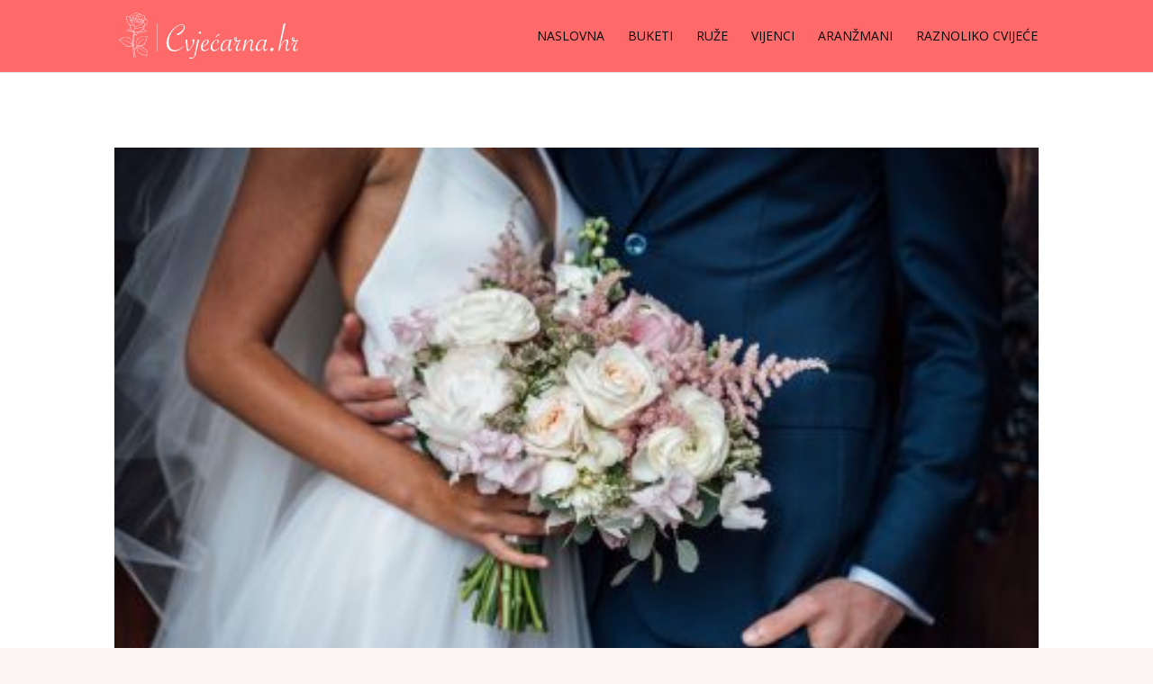

--- FILE ---
content_type: text/html; charset=utf-8
request_url: https://www.google.com/recaptcha/api2/aframe
body_size: 181
content:
<!DOCTYPE HTML><html><head><meta http-equiv="content-type" content="text/html; charset=UTF-8"></head><body><script nonce="SvRjaiCuoHDNfVhfqi5orA">/** Anti-fraud and anti-abuse applications only. See google.com/recaptcha */ try{var clients={'sodar':'https://pagead2.googlesyndication.com/pagead/sodar?'};window.addEventListener("message",function(a){try{if(a.source===window.parent){var b=JSON.parse(a.data);var c=clients[b['id']];if(c){var d=document.createElement('img');d.src=c+b['params']+'&rc='+(localStorage.getItem("rc::a")?sessionStorage.getItem("rc::b"):"");window.document.body.appendChild(d);sessionStorage.setItem("rc::e",parseInt(sessionStorage.getItem("rc::e")||0)+1);localStorage.setItem("rc::h",'1768621993135');}}}catch(b){}});window.parent.postMessage("_grecaptcha_ready", "*");}catch(b){}</script></body></html>

--- FILE ---
content_type: text/css
request_url: https://cvjecarna.hr/wp-content/et-cache/74/et-core-unified-cpt-deferred-74.min.css?ver=1765151697
body_size: 15
content:
.et_pb_section_0_tb_body.et_pb_section{padding-top:59px;padding-bottom:110px}.et_pb_blog_0_tb_body .et_pb_post .entry-title a,.et_pb_blog_0_tb_body .not-found-title{font-weight:700!important}.et_pb_blog_0_tb_body .et_pb_post .entry-title,.et_pb_blog_0_tb_body .not-found-title{line-height:1.3em!important}.et_pb_blog_0_tb_body .et_pb_post,.et_pb_blog_0_tb_body .et_pb_post .post-content *{color:#070707!important}.et_pb_blog_0_tb_body .et_pb_post p{line-height:1.5em}.et_pb_blog_0_tb_body .et_pb_post .post-content,.et_pb_blog_0_tb_body.et_pb_bg_layout_light .et_pb_post .post-content p,.et_pb_blog_0_tb_body.et_pb_bg_layout_dark .et_pb_post .post-content p{font-size:15px;line-height:1.5em}.et_pb_blog_0_tb_body .et_pb_post .post-meta,.et_pb_blog_0_tb_body .et_pb_post .post-meta a,#left-area .et_pb_blog_0_tb_body .et_pb_post .post-meta,#left-area .et_pb_blog_0_tb_body .et_pb_post .post-meta a{color:rgba(0,0,0,0.23)!important}.et_pb_blog_0_tb_body .et_pb_blog_grid .et_pb_post{border-width:0px 0px 4px 0px;border-bottom-color:#fe696a;background-color:#fbf5f3}@media only screen and (max-width:980px){.et_pb_blog_0_tb_body .et_pb_blog_grid .et_pb_post{border-bottom-width:4px;border-bottom-color:#fe696a}}@media only screen and (max-width:767px){.et_pb_blog_0_tb_body .et_pb_blog_grid .et_pb_post{border-bottom-width:4px;border-bottom-color:#fe696a}}

--- FILE ---
content_type: image/svg+xml
request_url: https://cvjecarna.hr/wp-content/uploads/2022/04/cvjecarna-01.svg
body_size: 8478
content:
<?xml version="1.0" encoding="utf-8"?>
<!-- Generator: Adobe Illustrator 24.0.2, SVG Export Plug-In . SVG Version: 6.00 Build 0)  -->
<svg version="1.1" id="Layer_1" xmlns="http://www.w3.org/2000/svg" xmlns:xlink="http://www.w3.org/1999/xlink" x="0px" y="0px"
	 viewBox="0 0 498 129" style="enable-background:new 0 0 498 129;" xml:space="preserve">
<style type="text/css">
	.st0{fill:#FFFFFF;}
</style>
<g>
	<g>
		<g>
			<path class="st0" d="M78.6,64.18c-3.07,1.05-6.25,1.56-9.5,1.39c-1.48-0.08-3.09-0.41-4.38,0.28c0.06-0.21,0.11-0.42,0.17-0.62
				c0.06-0.23-0.16-0.46-0.39-0.39c-4.54,1.26-8.6,3.59-11.99,6.82c0.03-0.22,0.06-0.44,0.1-0.66c0.06-0.42-0.41-0.62-0.67-0.28
				c-2.44,3.2-3.74,7.19-3.54,11.22c0.1,2.1,0.83,4.2,0.77,6.3c-0.06,2.11-0.94,4.23-1.89,6.08c-0.09,0.02-0.17,0.07-0.24,0.16
				c-0.71,0.99-1.38,1.9-2.26,2.76c-1.12,1.09-2.24,2.04-2.98,3.32c-0.48-7.07-0.87-14.15-0.73-21.23
				c0.14-7.37,1.03-14.57,2.47-21.78c1.89,2.05,4.08,3.42,4.2,6.61c0.02,0.56,0.78,0.53,0.85,0c0.17-1.31,0.39-2.7,0.84-3.95
				c0.49-1.36,1.4-2.16,2.39-3.13c0.81-0.79,1.64-1.48,1.96-2.48c0.88,1.67,6.5,0.59,7.61,0.31c4.69-1.19,9.57-3.4,14.48-2.31
				c0.3,0.07,0.67-0.28,0.44-0.58c-2.12-2.85-5.5-6.12-9.3-5.99c0.79-0.94,1.46-2,2.01-3.13c0.89-1.82,1.64-3.73,2.77-5.43
				c1.23-1.85,2.99-3.22,4.31-4.99c2.12-2.84,2.6-7.28,2.7-10.73c0.08-2.79-4.09-3.54-6.75-3.75c0.16-0.22,0.3-0.45,0.4-0.71
				c0.72-1.81-0.97-3.52-1.38-5.2c-0.4-1.65-0.05-3.76-2.15-4.28c-1.35-0.33-2.59,0.05-3.92-0.64c-0.89-0.46-1.64-1.16-2.51-1.65
				c-1.12-0.64-2.34-0.92-3.6-1.05c0.01-0.06,0.01-0.13,0-0.2c-0.56-2.6-3.53-1.61-5.39-2.03C51.13,1.74,49.11-0.1,46.61,0
				c-2.34,0.1-3.65,1.97-5.26,3.38c-2.12,1.87-5.04,1.79-7.2,3.51C34,6.77,33.78,6.75,33.6,6.95c-1.64,1.84-2.66,4.01-3.11,6.3
				c-0.08-0.22-0.17-0.45-0.25-0.67c0.05-0.09,0.06-0.19,0.02-0.32c-1.07-3.31-7.11-2.88-9.31-1.12c-1.5,1.2-1.77,2.97-1.18,4.73
				c0.44,1.31,1.17,2.51,1.62,3.82c0.42,1.23,0.71,2.49,1.03,3.74c1.01,4,2.55,7.13,5.88,9.17c0,0.04,0.01,0.07,0.03,0.11
				c0.52,1.22,1.3,2.24,1.73,3.53c0.38,1.13,0.61,2.31,0.82,3.48c0.26,1.44,0.49,2.89,0.86,4.3c-3.84,1.44-7.42,3.34-10.79,5.67
				c-0.41,0.28-0.15,0.85,0.33,0.77c2.24-0.36,4.58-0.29,6.79,0.23c1.99,0.47,3.64,1.58,5.54,2.22c1.61,0.54,3.24,0.23,4.88,0.05
				c1-0.11,2.06-0.09,3.03-0.36c-0.03,0.3-0.04,0.59-0.02,0.88c-0.02,0.03-0.04,0.06-0.05,0.09c-2.16,5.98-2.92,12.87-3.3,19.19
				c-0.34,5.65-0.33,11.46,0.09,17.13c-0.38-1.1-0.42-2.37-0.57-3.48c-0.41-2.97-1.24-5.77-2.44-8.52
				c-0.54-1.23-1.04-2.52-1.81-3.63c-0.82-1.18-1.95-2-3.07-2.88c-1.85-1.46-4.27-3.78-6.78-3.41c-0.34,0.05-0.31,0.5-0.09,0.66
				c0.43,0.31,0.76,0.6,1.07,0.93c-5.44-1.42-11.21-2.49-16.38,0.39c-0.33,0.18-0.18,0.71,0.19,0.71c0.32-0.03,0.64-0.02,0.95,0.03
				c-3.48,0.81-6.59,2.54-9.17,5.07c-0.31,0.3-0.06,0.79,0.34,0.81c1.61,0.09,3.15,0.54,4.51,1.42c0.74,0.48,3.8,2.89,2.9,3.9
				c-0.16,0.18-0.18,0.46,0,0.64c3.5,3.49,7.48,6.24,11.99,8.23c-0.29,0.4-0.58,0.79-0.87,1.19c-0.17,0.24,0,0.65,0.28,0.7
				c4.64,0.84,9.42,1.39,14.11,0.62c2.09-0.34,3.53-0.92,5.1,0.82c-0.2,5.33,0.69,10.88,1.19,16.17c0.46,4.89,0.79,9.88,1.67,14.72
				c0.08,0.45,0.84,0.35,0.8-0.11c-0.44-5.1-1.19-10.17-1.67-15.27c-0.48-5.14-0.49-10.49-1.38-15.58c0.09-0.14,0.11-0.34-0.03-0.5
				c-1.38-1.59-2.66-1.69-4.63-1.34c-4.76,0.85-9.46,0.48-14.2-0.34c0.26-0.35,0.51-0.7,0.77-1.05c0.2-0.28-0.03-0.59-0.28-0.7
				c-4.45-1.87-8.52-4.57-11.95-7.98c0.6-1.31-1.03-3.03-1.9-3.86c-1.49-1.41-3.33-2.25-5.32-2.55c2.65-2.38,5.84-3.93,9.38-4.55
				c0.33-0.06,0.4-0.59,0.1-0.73c-0.46-0.21-0.88-0.35-1.31-0.44c5-2.25,10.6-0.83,15.73,0.56c0.29,0.08,0.61-0.27,0.42-0.54
				c-0.36-0.5-0.75-0.94-1.19-1.33c1.65,0.28,3.38,1.81,4.53,2.73c1.01,0.8,2.13,1.58,2.98,2.56c1.92,2.22,2.99,5.73,3.73,8.51
				c0.56,2.07,0.77,4.16,1.09,6.26c0.06,0.35,0.12,0.7,0.21,1.04c-0.92-1.65-2.48-3.11-3.79-4.35c-1.72-1.62-3.73-3.01-5.76-4.21
				c-2.04-1.21-4.2-2.17-6.45-2.95c-2.53-0.87-5.21-1.21-7.69-2.19c-0.25-0.1-0.42,0.32-0.18,0.43c2.11,0.95,4.42,1.23,6.61,1.93
				c2.29,0.74,4.48,1.8,6.54,3.03c2.07,1.25,3.91,2.73,5.68,4.37c1.69,1.58,3.03,3.63,4.78,5.1c0.19,0.16,0.53,0.1,0.64-0.11
				c0.21,0.44,0.47,0.85,0.84,1.22c0.4,0.41,1.03-0.16,0.74-0.59c-0.1-6.05-0.54-12.06-0.22-18.12c0.33-6.31,1.78-12.33,2.83-18.51
				c0.27,0.74,0.69,1.44,1.19,2.06c-4.04,14.42-2.99,30.08-1.97,44.83c0.01,0.14,0.07,0.24,0.16,0.31c0.02,0.26,0.42,0.33,0.52,0.05
				c0-0.01,0.01-0.01,0.01-0.02c0.1-0.07,0.17-0.17,0.16-0.33c0-0.02,0-0.04,0-0.06c1.21-2.82,4.5-4.07,5.79-6.87
				c0.03-0.07,0.04-0.14,0.03-0.2c2.05-2.92,2.4-6.13,1.86-9.55c-0.74-4.61-0.23-8.84,2.17-12.74c-0.01,0.09-0.02,0.17-0.03,0.26
				c-0.04,0.3,0.39,0.44,0.58,0.24c3.28-3.44,7.32-5.88,11.86-7.24c-0.09,0.32-0.17,0.65-0.26,0.97c-0.08,0.3,0.31,0.55,0.53,0.31
				c1.55-1.63,5.36-0.58,7.39-0.7c2.17-0.12,4.29-0.54,6.35-1.2c-1.44,3.81-2.95,7.59-4.42,11.38c-0.18,0.48,0.46,0.72,0.78,0.46
				c0.02-0.01,0.03-0.03,0.05-0.04c-1.24,3.6-3.51,6.85-6.1,9.58c-0.29,0.31-0.11,0.98,0.38,0.92c0.09-0.01,0.17-0.02,0.26-0.04
				c-1.39,1.45-3.47,2.13-5.42,2.6c-2.81,0.68-5.73,0.89-8.61,0.64c-1.26-0.11-2.96-0.6-4.05,0.28c-1.14,0.91-1.66,2.6-2.35,3.83
				c-0.2,0.36,0.22,0.68,0.51,0.52c0.04,0,0.07,0.01,0.11,0c5.8-1.01,13.62-2.62,18.48,1.77c-0.5,0.25-1.03,0.4-1.6,0.44
				c-0.39,0.05-0.71,0.65-0.23,0.87c2.16,0.97,4.23,2.1,6.18,3.47c1.97,1.39,4.34,3.08,4.92,5.56c-0.36-0.06-0.73-0.13-1.09-0.19
				c-0.28-0.05-0.66,0.19-0.53,0.53c1.55,3.75,1.69,7.68,0.47,11.48c-1.35-2.45-3.93-3.87-6.81-3.87c-0.27,0-0.51,0.28-0.42,0.55
				c0.08,0.23,0.15,0.45,0.23,0.68c-3.47,0.03-9.02-1.03-9.9-4.82c-0.11-0.48-0.85-0.37-0.86,0.12c-0.01,0.29,0,0.58,0,0.87
				c-2.08-0.7-3.76-2.12-4.95-3.98c-0.83-1.29-1.94-2.78-2.37-4.26c-0.72-2.53-0.12-6.07-2.31-7.94c0.03-0.32-0.4-0.63-0.71-0.34
				c-1.73,1.6-3.42,3.65-4.59,5.7c-1.58,2.78-0.77,6.71-0.49,9.73c0.42,4.49,1.11,9.51,3.3,13.54c0.16,0.29,0.56,0.08,0.51-0.21
				c-0.32-1.82-1.17-3.56-1.65-5.34c-0.62-2.31-0.97-4.68-1.09-7.07c-0.08-1.74-0.15-3.48-0.33-5.21c-0.17-1.66-0.34-3.34,0.45-4.88
				c1.03-2.01,2.66-3.95,4.3-5.52c1.17,1.44,1.34,3.98,1.5,5.71c0.13,1.47,0.4,2.69,1.17,3.95c1.95,3.19,3.75,6.14,7.59,7.17
				c0.17,0.05,0.35-0.02,0.46-0.14c2.13,3.11,7.13,4.02,10.57,3.8c0.27-0.02,0.53-0.27,0.43-0.56c-0.08-0.23-0.17-0.46-0.25-0.69
				c2.68,0.04,4.95,1.83,5.8,4.42c0.15,0.47,0.75,0.43,0.92,0c1.59-4.01,1.59-8.43,0.1-12.45c0.31,0.05,0.63,0.11,0.94,0.16
				c0.24,0.04,0.58-0.11,0.54-0.41c-0.31-2.42-1.86-4.07-3.7-5.56c-2.07-1.67-4.32-3.08-6.7-4.24c0.4-0.14,0.8-0.32,1.2-0.56
				c0.26-0.15,0.31-0.51,0.09-0.73c-4.72-4.75-13.11-4.2-19.12-2.38c0.8-1.45,1.57-3.1,3.42-2.99c2.55,0.14,4.97,0.46,7.54,0.2
				c3.86-0.4,7.9-1.41,10.14-4.84c0.21-0.32-0.08-0.8-0.45-0.78c2.55-3.02,4.18-6.45,5.45-10.25c0.11-0.34-0.34-0.73-0.64-0.49
				c-0.01,0-0.01,0.01-0.02,0.01c1.27-3.52,2.52-7.05,3.82-10.56C79.08,64.35,78.82,64.11,78.6,64.18z M49.14,58.71
				c-0.55,0.93-0.86,2-1.07,3.1c-0.39-1-0.98-1.92-1.74-2.77c-0.81-0.9-1.8-1.7-2.61-2.59c-0.02-0.11-0.1-0.19-0.2-0.22
				c-0.63-0.72-1.13-1.5-1.34-2.44c1.3,1.41,4.33,1.05,5.97,1.02c1.6-0.03,3.21-0.16,4.79-0.44C52.43,56.04,49.98,57.28,49.14,58.71
				z M36.1,28.24c-0.78-3-1.48-5.66-1.18-8.68c1.38,3.05,4,5.39,7.22,6.48c1.79,0.61,3.67,0.76,5.54,0.48
				c1.9-0.29,3.14-0.49,4.81,0.63c0.83,0.56,1.61,1.22,2.56,1.57c1.93,0.72,4.01,0.15,5.79-0.7c0.64-0.31,1.63-0.6,2.52-1
				c-0.78,1.54-1.3,3.14-1.43,4.78c-0.42,0.25-0.84,0.47-1.25,0.67c-2.81,1.35-5.82,2.22-8.69,3.44c-2.43,1.04-4.89,2.38-6.79,4.21
				c0.26-2.06-0.79-4.14-2.18-5.61C40.86,32.23,38.21,30.57,36.1,28.24z M38.85,13.19c0.11-0.12,0.08-0.26,0-0.35
				c0.04-0.38,0.11-0.76,0.22-1.13c0.65,2.33,2.71,3.91,4.86,5.13c3.13,1.78,6.59,3.55,8.16,6.93c-2.12-0.78-4.22-1.91-6.02-2.48
				c-1.26-0.39-2.55-0.64-3.84-0.85c-0.42-1.31-1.32-2.12-2.15-3.22c-0.91-1.19-1.3-2.6-1.24-4.01
				C38.84,13.2,38.84,13.19,38.85,13.19z M49,9.05c0.05,0.02,0.11,0.02,0.15,0.02c0.74,0.22,1.52,0.31,2.21,0.68
				c0.83,0.44,1.61,1.08,2.37,1.68c-0.52,0.03-0.98,0.04-1.37,0.02c-1.37-0.65-3-0.6-4.43,0.26c-0.14-0.1-0.36-0.09-0.49,0.03
				c-1.65,1.52-1.4,3.77-0.68,5.71c-3.1-1.76-7.13-3.43-7.04-7.45c0-0.06-0.01-0.11-0.03-0.16c0.01-0.01,0.02-0.02,0.02-0.03
				C41.08,6.53,46.68,8.22,49,9.05z M65.17,25.76c0.06-0.09,0.11-0.19,0.15-0.28c0.35-0.53,0.72-1.05,1.11-1.55
				c0.96,3.16-1.28,5.78-3.88,7.48c0.55-1.98,1.39-3.77,2.45-5.43C65.06,25.9,65.12,25.83,65.17,25.76z M65.15,24.12
				c-0.56-0.94-1.92-1.75-3.03-2.02c0.52-0.32,1.06-0.6,1.68-0.8c1.17-0.38,2.39-0.6,3.58-0.91c0.41-0.11,0.86-0.23,1.33-0.38
				C67.46,21.26,66.22,22.64,65.15,24.12z M60.02,22.72c-0.01,0.01-0.01,0.02-0.02,0.03c-0.01,0.01-0.03,0.02-0.04,0.03
				c-0.18,0.19-0.36,0.36-0.54,0.51c-0.04-2.26-1.94-3.8-4.01-4.65c-0.28-0.11-0.56-0.21-0.85-0.31c2.48,0.18,4.93,1.92,7.38,0.97
				c0.25-0.1,0.48-0.23,0.7-0.38c-0.41,0.72-0.72,1.46-0.69,2.31C61.26,21.6,60.61,22.07,60.02,22.72z M53.05,24.09
				c-0.96-2.58-2.87-4.45-5.14-5.95c-0.14-0.1-0.3-0.19-0.45-0.28c0-0.02,0-0.04-0.01-0.06c-0.53-1.54-0.92-3.52,0-4.93
				c0.1,1.01,0.04,1.85,0.74,2.84c0.55,0.77,1.32,1.39,2.14,1.86c2.71,1.53,9.01,1.89,8.25,6.32
				C56.91,24.85,54.99,24.68,53.05,24.09z M51.98,11.93c0.04,0.15,0.15,0.29,0.36,0.3c0.07,0,0.14,0,0.21,0.01
				c0.49,0.32,0.92,0.74,1.28,1.27c0.06,0.09,0.14,0.13,0.22,0.14c0.92,1.28,1.49,2.7,1.8,4.25c-1-0.15-1.92-0.21-2.64,0.01
				c-0.85-0.27-1.7-0.56-2.47-1c-0.98-0.56-1.9-1.36-2.32-2.43c-0.29-0.75-0.19-1.51-0.29-2.28C49.37,11.45,50.78,11.39,51.98,11.93
				z M56.51,18c-0.29-1.78-1.05-3.39-2.16-4.8c0,0,0,0,0,0c-0.25-0.38-0.54-0.71-0.86-0.99c3.52-0.21,10.27-1.41,10.14,3.19
				C63.51,19.72,59.77,18.59,56.51,18z M38.29,15.37c0.61,2.03,2.45,3.16,3.3,4.98c-0.98-0.14-1.97-0.27-2.95-0.42
				c-0.52-0.08-1.12-0.08-1.61-0.26c-1.93-0.71-1.64-2.6-0.71-3.69c0.55-0.65,1.14-1.27,1.72-1.9
				C38.08,14.51,38.16,14.94,38.29,15.37z M37.44,20.43c1.92,0.34,3.86,0.53,5.78,0.9c3.68,0.72,6.78,2.88,10.39,3.71
				c2.47,0.57,5.14,0.22,6.93-1.69c0.08-0.09,0.11-0.19,0.11-0.28c0.18-0.12,0.37-0.24,0.55-0.36c0,0,0,0,0.01,0
				c1.01,0.07,3.37,1.18,3.21,2.33c-0.14,1.02-2.34,1.4-3.21,1.81c-2.13,1.02-4.24,1.98-6.56,0.79c-1.19-0.61-2.15-1.65-3.47-2.03
				c-1.25-0.37-2.45,0.01-3.69,0.21c-1.74,0.28-3.5,0.12-5.17-0.43c-2.83-0.94-5.21-2.92-6.63-5.49
				C36.2,20.2,36.83,20.32,37.44,20.43z M58.62,34.35c3.58-1.39,8.91-4.43,9.06-8.63c0.66,1.24,1.21,2.56,1.58,3.89
				c0.81,2.87,0.09,5.22-1.69,7.46c-1.22,1.24-3.46,2.03-4.99,2.65c-1.44,0.58-2.92,1.07-4.43,1.44c-3.32,0.83-6.62,0.73-9.97,1.16
				c-1.94,0.25-3.97,0.88-5.35,2.32C45.24,38.28,52.81,36.61,58.62,34.35z M59.82,50.41c-2.43,1.78-5.27,2.76-8.26,3.07
				c-1.59,0.17-3.19,0.2-4.78,0.19c-1.49,0-3.4,0.19-4.31-1.25c-0.04-0.06-0.08-0.1-0.13-0.13c0-0.02,0.01-0.03,0-0.05
				c-0.43-3.24-0.74-6.49,2.64-8.25c2.81-1.47,6.29-0.95,9.35-1.31c2.68-0.32,5.32-0.96,7.85-1.92c1.58-0.6,3.69-1.3,5.19-2.39
				C66.23,43.03,63.72,47.55,59.82,50.41z M75.02,51.74c-3.17-0.29-6.21,0.02-9.32,0.81c-1.66,0.42-3.29,0.99-4.95,1.39
				c-1.03,0.25-2.07,0.45-3.13,0.47c-0.25,0-3.04-0.08-3.07-0.4c0,0,0,0,0-0.01c1.47-0.38,2.89-0.93,4.22-1.69
				c1.44-0.83,2.7-1.85,3.81-3c1.47-0.59,2.73-1.49,3.8-2.59C69.9,46.35,72.82,49.16,75.02,51.74z M77.4,25.47
				c-0.23,1.88-0.44,3.81-1.36,5.5c-0.8,1.48-2.07,2.61-3.19,3.84c-3.8,4.16-4.42,10.49-9.34,13.44c2.53-3.08,4.08-6.94,4.95-10.88
				c4.32-3.57,0.87-10.47-1.35-14.32c1.08-1.33,2.27-2.59,3.48-3.84c0.21-0.12,0.41-0.25,0.6-0.39c1.73,0.13,3.88,0.41,5.38,1.32
				C78.47,21.31,77.63,23.59,77.4,25.47z M62.74,6.84c1.17,0.79,2.23,1.59,3.66,1.82c1.41,0.23,2.98-0.28,3.48,1.74
				c0.21,0.82,0.13,1.63,0.41,2.45c0.73,2.15,2.47,3.91-0.24,5.56c-2.26,1.37-4.94,1.47-7.27,2.43c0.21-0.65,0.37-1.31,0.69-1.95
				c0.42-0.83,0.93-1.61,1.1-2.54c0.03-0.16-0.08-0.28-0.2-0.31c0.07-0.41,0.09-0.82,0.05-1.21c-0.46-4.41-6.12-3.74-9.92-3.45
				c-1.6-1.33-3.19-2.76-5.27-3.08c-0.28-0.12-0.59-0.24-0.92-0.35c1.98-2.43,6.29-2.65,9.13-2.58C59.38,5.41,61.1,5.74,62.74,6.84z
				 M34.24,7.58c0.06-0.06,0.09-0.13,0.1-0.2c1.8-1.46,4.11-1.37,6.08-2.45C42.1,4,43.17,2.27,44.84,1.35
				c2.37-1.29,4.6,0.27,6.78,1.19c0.69,0.29,1.4,0.56,2.15,0.68c1.17,0.18,3.75-0.45,4.22,1.21C57.66,4.41,57.33,4.4,57,4.4
				c-3.18-0.01-7.59,0.42-9.61,3.25c-2.95-0.81-7.01-1.03-8.08,1.93c-0.15-0.01-0.3,0.05-0.39,0.2c-0.58,1.1-0.91,2.29-0.92,3.49
				c-1.2,1.11-3.06,2.68-3.36,4.33c-0.08,0.04-0.14,0.11-0.17,0.22c-0.01,0.05-0.02,0.1-0.03,0.15c-0.05,0.05-0.08,0.13-0.05,0.22
				c0,0.01,0,0.01,0.01,0.02c-0.32,1.72-0.42,3.44-0.21,5.19c0.16,1.31,0.56,2.51,0.98,3.73C30.86,21.5,29.22,13.35,34.24,7.58z
				 M22.22,19.15c-0.85-2.35-3.3-5.6-0.36-7.51c1.62-1.05,6.74-1.6,7.56,0.85c0.07,0.2,0.23,0.29,0.4,0.3
				c0.15,0.44,0.3,0.88,0.46,1.33c0.01,0.04,0.03,0.06,0.05,0.09c-0.41,3.13,0.16,6.42,1.52,9.33c1.41,3.01,3.67,5.66,6.17,7.82
				c2.47,2.15,6.54,4.37,6.71,8c-0.8-2.02-3.58-3.25-5.4-3.94c-3.94-1.49-8.43-1.83-11.84-4.5C23.79,28.03,23.7,23.25,22.22,19.15z
				 M29.96,33.47c0.01,0.01,0.03,0.01,0.04,0.02c2.37,1.02,4.89,1.53,7.35,2.26c2.19,0.66,7.26,2.09,7.1,5.14
				c-1.25,1.41-2.18,3.08-2.56,5.08c-0.71,1.44-0.76,3.12-0.47,4.71c0,0-0.01,0-0.01,0c-2.63-0.22-4.95-0.38-6.7-2.63
				c-1.28-1.65-1.91-3.69-2.33-5.71C31.84,39.74,31.68,35.86,29.96,33.47z M38.18,51.76c-0.93,0.1-1.87,0.3-2.81,0.25
				c-1.4-0.08-2.54-0.82-3.78-1.37c-2.78-1.23-5.69-1.62-8.64-1.29c2.82-1.86,5.83-3.38,9-4.58c0.16,0.52,0.34,1.03,0.55,1.53
				c1.56,3.62,4.96,5.9,8.98,4.92c0.02,0,0.03-0.01,0.05-0.02c0.03,0.15,0.07,0.3,0.11,0.45C40.5,51.54,39.32,51.64,38.18,51.76z"/>
			<path class="st0" d="M50.85,90.45c1.37-1.35,2.33-3.18,3.48-4.72c1.37-1.84,2.84-3.6,4.41-5.28c2.99-3.21,6.44-5.95,10.38-7.91
				c0.29-0.14,0.04-0.56-0.25-0.43c-4.08,1.85-7.61,4.54-10.73,7.74c-1.44,1.48-2.76,3.07-4.01,4.71c-1.32,1.72-2.95,3.58-3.73,5.62
				C50.28,90.45,50.66,90.63,50.85,90.45z"/>
			<path class="st0" d="M56.66,98.77c1.85,0.92,3.57,2.05,5.28,3.2c3.46,2.34,6.92,4.73,9.7,7.88c0.22,0.25,0.57-0.11,0.37-0.37
				c-2.73-3.45-6.33-5.93-9.92-8.41c-3.31-2.28-7.38-5.08-11.59-4.94c-0.41,0.01-0.53,0.65-0.1,0.74
				C52.6,97.32,54.61,97.75,56.66,98.77z"/>
		</g>
		<g>
			<rect x="104.27" y="29.84" class="st0" width="1.03" height="76.95"/>
		</g>
	</g>
	<g>
		<path class="st0" d="M160.65,62.65l-1.53-4.15c3.39-0.98,6.59-2.49,9.61-4.53c3.02-2.04,5.4-4.29,7.13-6.77
			c1.73-2.48,2.59-4.91,2.59-7.32c0-1.78-0.57-3.18-1.72-4.2c-1.15-1.02-2.69-1.53-4.61-1.53c-2.29,0-4.81,0.6-7.54,1.8
			c-2.73,1.2-5.43,2.88-8.11,5.02c-2.68,2.15-5.23,4.73-7.67,7.75c-2.66,3.31-4.88,6.77-6.66,10.37c-1.78,3.6-3.13,7.27-4.04,11
			c-0.91,3.73-1.36,7.6-1.36,11.6c0,6.81,1.56,12.2,4.7,16.19c3.13,3.99,7.41,5.98,12.83,5.98c3.49,0,6.89-0.78,10.18-2.35
			c3.29-1.56,7.07-4.19,11.33-7.86l0.87-0.71l0.66,1.2c-4.33,4.3-8.68,7.52-13.05,9.66c-4.37,2.15-8.77,3.22-13.21,3.22
			c-4,0-7.56-0.96-10.67-2.87c-3.11-1.91-5.51-4.59-7.21-8.03c-1.69-3.44-2.54-7.47-2.54-12.09c0-3.35,0.49-6.84,1.47-10.48
			c0.98-3.64,2.45-7.33,4.4-11.06c1.95-3.73,4.25-7.34,6.91-10.84c2.8-3.71,5.92-7.03,9.34-9.97c3.42-2.93,6.85-5.2,10.29-6.8
			c3.44-1.6,6.52-2.4,9.26-2.4c2.58,0,4.65,0.74,6.2,2.21c1.55,1.47,2.32,3.47,2.32,5.98c0,2.8-0.93,5.72-2.79,8.76
			c-1.86,3.04-4.33,5.75-7.43,8.14C167.49,59.98,164.18,61.66,160.65,62.65z"/>
		<path class="st0" d="M182.98,75.91l4.91-2.24v1.42c0.11,5.32,0.42,10.9,0.93,16.76c0.29,3.06,0.55,5.32,0.76,6.8
			c0.22,1.48,0.47,2.47,0.76,2.98c0.29,0.51,0.69,0.76,1.2,0.76c1.35,0,3.75-2.57,7.21-7.7c3.09-4.51,4.64-8.68,4.64-12.5
			c0-1.35-0.16-2.47-0.49-3.36c-0.33-0.89-0.95-1.79-1.86-2.7l4.1-3.82c1.27,1.67,1.91,3.71,1.91,6.12c0,4.84-2.88,11.23-8.63,19.17
			c-1.75,2.4-3.6,4.55-5.57,6.44c-0.91,0.84-1.65,1.43-2.21,1.77c-0.56,0.35-1.12,0.52-1.67,0.52c-0.87,0-1.51-0.35-1.91-1.04
			c-0.4-0.69-0.71-2-0.93-3.93L182.98,75.91z"/>
		<path class="st0" d="M220.93,73.68l-8.63,36.64c-0.69,3.02-1.33,5.29-1.91,6.8c-0.58,1.51-1.36,2.92-2.35,4.23
			c-1.35,1.82-3.01,3.23-5,4.23c-1.98,1-4.09,1.5-6.31,1.5c-1.46,0-2.68-0.22-3.66-0.65l2.62-3.82c1.49,1.13,3.06,1.69,4.7,1.69
			c1.35,0,2.62-0.43,3.82-1.28c1.2-0.86,2.15-2.05,2.84-3.58c0.51-1.09,1.04-3.15,1.58-6.17l6.99-37.35L220.93,73.68z M222.51,52.27
			c0.95,0,1.71,0.29,2.29,0.87c0.58,0.58,0.87,1.35,0.87,2.29c0,0.91-0.31,1.67-0.93,2.29c-0.62,0.62-1.36,0.93-2.24,0.93
			c-0.84,0-1.58-0.33-2.24-0.98c-0.66-0.66-0.98-1.4-0.98-2.24c0-0.87,0.31-1.62,0.93-2.24C220.84,52.58,221.6,52.27,222.51,52.27z"
			/>
		<path class="st0" d="M247.3,97.16l0.98,0.82c-2.26,2.99-4.46,5.14-6.61,6.47c-2.15,1.33-4.46,1.99-6.93,1.99
			c-2.95,0-5.32-0.98-7.1-2.95c-1.78-1.97-2.68-4.57-2.68-7.81c0-3.28,0.86-6.6,2.59-9.96c1.73-3.37,3.89-6.15,6.5-8.35
			c2.6-2.2,5.18-3.3,7.73-3.3c1.49,0,2.72,0.44,3.69,1.31c0.96,0.87,1.45,2,1.45,3.39c0,2.8-1.53,5.61-4.59,8.41
			c-3.06,2.8-7.23,5.19-12.5,7.15c-0.04,0.29-0.06,0.62-0.06,0.98c0,2.51,0.69,4.56,2.08,6.14c1.38,1.58,3.17,2.37,5.35,2.37
			c1.71,0,3.37-0.54,4.97-1.61C243.77,101.13,245.48,99.45,247.3,97.16z M229.83,93c3.93-1.75,6.95-3.69,9.06-5.84
			c1.42-1.46,2.57-3.02,3.44-4.7c0.87-1.67,1.31-3.18,1.31-4.53c0-1.71-0.78-2.57-2.35-2.57c-2.37,0-4.76,1.87-7.18,5.6
			C231.7,84.7,230.27,88.71,229.83,93z"/>
		<path class="st0" d="M274.99,97.43c-2.22,3.13-4.38,5.42-6.47,6.85c-2.09,1.44-4.41,2.16-6.96,2.16c-2.8,0-5.09-0.98-6.85-2.95
			c-1.77-1.97-2.65-4.51-2.65-7.64c0-3.28,0.86-6.61,2.57-9.99c1.71-3.39,3.9-6.19,6.58-8.41c2.68-2.22,5.25-3.33,7.73-3.33
			c1.67,0,3.02,0.46,4.04,1.39c1.02,0.93,1.53,2.18,1.53,3.74c0,1.42-0.54,2.78-1.61,4.07c-1.07,1.29-2.23,1.94-3.47,1.94
			c-0.55,0-1.04-0.22-1.48-0.66c2.37-1.06,3.55-3.02,3.55-5.9c0-1.02-0.26-1.81-0.79-2.37c-0.53-0.56-1.23-0.85-2.1-0.85
			c-1.35,0-2.7,0.55-4.07,1.64c-1.36,1.09-2.65,2.61-3.85,4.56c-1.2,1.95-2.14,4.02-2.81,6.22c-0.67,2.2-1.01,4.43-1.01,6.69
			c0,2.69,0.64,4.88,1.91,6.55c1.27,1.67,2.95,2.51,5.02,2.51c1.78,0,3.51-0.56,5.19-1.69c1.67-1.13,3.42-2.86,5.24-5.19
			L274.99,97.43z M277.23,60.02l-11.41,8.41l-1.09-0.38l8.95-9.01L277.23,60.02z"/>
		<path class="st0" d="M309.55,73.35l-5.13,19.98c-0.55,2.18-0.82,3.9-0.82,5.13c0,1.09,0.24,2.04,0.71,2.84
			c0.47,0.8,1.06,1.2,1.75,1.2c1.06,0,2.8-1.29,5.24-3.88l0.76,0.76l-0.6,0.71c-1.93,2.22-3.41,3.78-4.45,4.67
			c-1.04,0.89-1.94,1.34-2.7,1.34c-1.17,0-2.18-0.61-3.03-1.83c-0.86-1.22-1.28-2.63-1.28-4.23c0-1.17,0.44-3.8,1.31-7.92l0.44-2.07
			c-1.35,3.13-3.15,6.13-5.41,9.01c-3.79,4.81-7.41,7.21-10.87,7.21c-2.08,0-3.71-0.75-4.91-2.24c-1.2-1.49-1.8-3.49-1.8-6.01
			c0-3.42,0.97-7.01,2.92-10.76c1.95-3.75,4.37-6.83,7.26-9.26c2.89-2.42,5.71-3.63,8.44-3.63c2.88,0,5.02,1.06,6.44,3.17l0.6-2.07
			L309.55,73.35z M303.27,80.34c-0.44-1.38-1.17-2.47-2.21-3.25c-1.04-0.78-2.23-1.17-3.58-1.17c-1.6,0-3.3,0.74-5.08,2.21
			c-1.78,1.47-3.42,3.52-4.91,6.14c-1.17,2.08-2.14,4.37-2.92,6.88c-0.78,2.51-1.17,4.59-1.17,6.22c0,1.86,0.36,3.31,1.06,4.37
			c0.71,1.06,1.72,1.58,3.03,1.58c1.67,0,3.42-0.78,5.24-2.35c1.82-1.56,3.62-3.8,5.41-6.72c1.09-1.67,1.95-3.35,2.57-5.02
			c0.62-1.67,1.31-4,2.08-6.99L303.27,80.34z"/>
		<path class="st0" d="M315.12,90.11c3.13-3.79,5.22-7.32,6.28-10.59c-2.95-1.64-4.42-3.99-4.42-7.04c0-1.46,0.34-2.64,1.04-3.55
			c0.69-0.91,1.56-1.36,2.62-1.36c1.09,0,1.98,0.5,2.68,1.5c0.69,1,1.04,2.3,1.04,3.9c0,1.13-0.2,2.39-0.6,3.77
			c0.98,0.26,1.87,0.38,2.68,0.38c2.26,0,4.11-0.66,5.57-1.97h2.62l-0.38,0.76c-2.62,4.8-4.78,9.53-6.47,14.17
			c-1.69,4.64-2.54,8.11-2.54,10.4c0,0.84,0.22,1.54,0.66,2.1c0.44,0.57,0.96,0.85,1.58,0.85c1.49,0,3.9-1.58,7.21-4.75l0.87,0.98
			c-1.02,1.13-2.6,2.53-4.75,4.2c-1.93,1.53-3.73,2.29-5.41,2.29c-1.42,0-2.54-0.47-3.36-1.42c-0.82-0.95-1.23-2.24-1.23-3.88
			c0-2.73,1.06-6.19,3.17-10.37c0.76-1.56,1.75-3.35,2.95-5.35c1.2-2,2.71-4.39,4.53-7.15l0.55-0.76c-1.2,1.09-2.36,1.87-3.47,2.32
			c-1.11,0.46-2.38,0.68-3.8,0.68c-0.65,0-1.35-0.09-2.07-0.27c-1.17,3.57-3.35,7.24-6.55,11.03L315.12,90.11z M322.6,76.24
			c0.15-0.91,0.22-1.67,0.22-2.29c0-1.27-0.21-2.27-0.63-3c-0.42-0.73-0.96-1.09-1.61-1.09c-0.36,0-0.68,0.17-0.96,0.52
			c-0.27,0.35-0.41,0.77-0.41,1.28C319.22,73.37,320.34,74.9,322.6,76.24z"/>
		<path class="st0" d="M339.86,106.16l5.79-30.25l5.19-2.24l-4.7,20.04c3.02-6.37,6.02-11.21,9.01-14.52
			c2.98-3.31,5.84-4.97,8.57-4.97c1.35,0,2.44,0.45,3.28,1.34c0.84,0.89,1.26,2.08,1.26,3.58c0,0.84-0.2,2.02-0.6,3.55l-0.55,2.29
			l-1.64,6.66l-0.55,2.13c-0.55,2.18-0.82,3.86-0.82,5.02c0,1.17,0.2,2.1,0.6,2.81c0.4,0.71,0.93,1.06,1.58,1.06
			c1.13,0,2.93-1.35,5.41-4.04l0.87,0.76l-0.55,0.6c-2.08,2.44-3.6,4.09-4.59,4.94c-0.98,0.86-1.89,1.28-2.73,1.28
			c-1.13,0-2.08-0.57-2.87-1.72c-0.78-1.15-1.17-2.57-1.17-4.29c0-1.16,0.22-2.89,0.65-5.19l2.13-11.58
			c0.29-1.82,0.44-3.09,0.44-3.82c0-0.76-0.2-1.35-0.6-1.75c-0.4-0.4-0.95-0.6-1.64-0.6c-2.51,0-5.61,2.69-9.28,8.08
			c-1.78,2.59-3.26,5.14-4.42,7.67c-1.17,2.53-2.48,6.03-3.93,10.51l-0.49,1.48L339.86,106.16z"/>
		<path class="st0" d="M406.36,73.35l-5.13,19.98c-0.55,2.18-0.82,3.9-0.82,5.13c0,1.09,0.24,2.04,0.71,2.84
			c0.47,0.8,1.06,1.2,1.75,1.2c1.06,0,2.8-1.29,5.24-3.88l0.76,0.76l-0.6,0.71c-1.93,2.22-3.41,3.78-4.45,4.67
			c-1.04,0.89-1.94,1.34-2.7,1.34c-1.17,0-2.18-0.61-3.03-1.83c-0.86-1.22-1.28-2.63-1.28-4.23c0-1.17,0.44-3.8,1.31-7.92l0.44-2.07
			c-1.35,3.13-3.15,6.13-5.41,9.01c-3.79,4.81-7.41,7.21-10.87,7.21c-2.08,0-3.71-0.75-4.91-2.24c-1.2-1.49-1.8-3.49-1.8-6.01
			c0-3.42,0.97-7.01,2.92-10.76c1.95-3.75,4.37-6.83,7.26-9.26c2.89-2.42,5.71-3.63,8.44-3.63c2.88,0,5.02,1.06,6.44,3.17l0.6-2.07
			L406.36,73.35z M400.08,80.34c-0.44-1.38-1.17-2.47-2.21-3.25c-1.04-0.78-2.23-1.17-3.58-1.17c-1.6,0-3.3,0.74-5.08,2.21
			c-1.78,1.47-3.42,3.52-4.91,6.14c-1.17,2.08-2.14,4.37-2.92,6.88c-0.78,2.51-1.17,4.59-1.17,6.22c0,1.86,0.36,3.31,1.06,4.37
			c0.71,1.06,1.72,1.58,3.03,1.58c1.67,0,3.42-0.78,5.24-2.35c1.82-1.56,3.62-3.8,5.41-6.72c1.09-1.67,1.95-3.35,2.57-5.02
			c0.62-1.67,1.31-4,2.08-6.99L400.08,80.34z"/>
		<path class="st0" d="M424.44,100.92c0,1.46-0.46,2.7-1.39,3.74c-0.93,1.04-2.03,1.56-3.3,1.56c-2.55,0-3.82-1.27-3.82-3.82
			c0-1.02,0.22-1.93,0.65-2.73s1.01-1.45,1.72-1.94c0.71-0.49,1.48-0.74,2.32-0.74c1.17,0,2.09,0.36,2.78,1.09
			C424.09,98.81,424.44,99.76,424.44,100.92z"/>
		<path class="st0" d="M437.65,106.16l14.52-74.7l5.73-2.78l-15.13,66.51c0.15-0.25,0.22-0.42,0.22-0.49l1.26-2.84
			c2.15-4.88,4.84-9.1,8.08-12.67c3.06-3.31,5.88-4.97,8.46-4.97c1.38,0,2.49,0.45,3.33,1.34c0.84,0.89,1.25,2.08,1.25,3.58
			c0,0.84-0.2,2.02-0.6,3.55l-0.55,2.29l-1.69,6.66l-0.49,2.13c-0.55,2.18-0.82,3.86-0.82,5.02c0,1.17,0.2,2.1,0.6,2.81
			c0.4,0.71,0.93,1.06,1.58,1.06c1.13,0,2.93-1.35,5.41-4.04l0.82,0.76l-0.49,0.6c-2.08,2.44-3.61,4.09-4.61,4.94
			c-1,0.86-1.9,1.28-2.7,1.28c-1.13,0-2.09-0.6-2.89-1.8c-0.8-1.2-1.2-2.6-1.2-4.2c0-0.98,0.24-2.71,0.71-5.19l2.08-11.58
			c0.33-1.71,0.49-2.98,0.49-3.82c0-0.76-0.2-1.35-0.6-1.75c-0.4-0.4-0.95-0.6-1.64-0.6c-1.35,0-2.89,0.79-4.64,2.37
			c-1.75,1.58-3.5,3.78-5.27,6.58c-1.77,2.8-3.3,5.8-4.61,8.98c-1.31,3.19-2.29,6.45-2.95,9.8L437.65,106.16z"/>
		<path class="st0" d="M472.71,90.11c3.13-3.79,5.22-7.32,6.28-10.59c-2.95-1.64-4.42-3.99-4.42-7.04c0-1.46,0.34-2.64,1.04-3.55
			c0.69-0.91,1.56-1.36,2.62-1.36c1.09,0,1.98,0.5,2.68,1.5c0.69,1,1.04,2.3,1.04,3.9c0,1.13-0.2,2.39-0.6,3.77
			c0.98,0.26,1.87,0.38,2.68,0.38c2.26,0,4.11-0.66,5.57-1.97h2.62l-0.38,0.76c-2.62,4.8-4.78,9.53-6.47,14.17
			c-1.69,4.64-2.54,8.11-2.54,10.4c0,0.84,0.22,1.54,0.66,2.1c0.44,0.57,0.96,0.85,1.58,0.85c1.49,0,3.9-1.58,7.21-4.75l0.87,0.98
			c-1.02,1.13-2.6,2.53-4.75,4.2c-1.93,1.53-3.73,2.29-5.41,2.29c-1.42,0-2.54-0.47-3.36-1.42c-0.82-0.95-1.23-2.24-1.23-3.88
			c0-2.73,1.06-6.19,3.17-10.37c0.76-1.56,1.75-3.35,2.95-5.35c1.2-2,2.71-4.39,4.53-7.15l0.55-0.76c-1.2,1.09-2.36,1.87-3.47,2.32
			c-1.11,0.46-2.38,0.68-3.8,0.68c-0.65,0-1.35-0.09-2.07-0.27c-1.17,3.57-3.35,7.24-6.55,11.03L472.71,90.11z M480.19,76.24
			c0.15-0.91,0.22-1.67,0.22-2.29c0-1.27-0.21-2.27-0.63-3c-0.42-0.73-0.96-1.09-1.61-1.09c-0.36,0-0.68,0.17-0.96,0.52
			c-0.27,0.35-0.41,0.77-0.41,1.28C476.8,73.37,477.93,74.9,480.19,76.24z"/>
	</g>
</g>
</svg>


--- FILE ---
content_type: image/svg+xml
request_url: https://cvjecarna.hr/wp-content/uploads/2022/04/cvjecarna-01.svg
body_size: 8485
content:
<?xml version="1.0" encoding="utf-8"?>
<!-- Generator: Adobe Illustrator 24.0.2, SVG Export Plug-In . SVG Version: 6.00 Build 0)  -->
<svg version="1.1" id="Layer_1" xmlns="http://www.w3.org/2000/svg" xmlns:xlink="http://www.w3.org/1999/xlink" x="0px" y="0px"
	 viewBox="0 0 498 129" style="enable-background:new 0 0 498 129;" xml:space="preserve">
<style type="text/css">
	.st0{fill:#FFFFFF;}
</style>
<g>
	<g>
		<g>
			<path class="st0" d="M78.6,64.18c-3.07,1.05-6.25,1.56-9.5,1.39c-1.48-0.08-3.09-0.41-4.38,0.28c0.06-0.21,0.11-0.42,0.17-0.62
				c0.06-0.23-0.16-0.46-0.39-0.39c-4.54,1.26-8.6,3.59-11.99,6.82c0.03-0.22,0.06-0.44,0.1-0.66c0.06-0.42-0.41-0.62-0.67-0.28
				c-2.44,3.2-3.74,7.19-3.54,11.22c0.1,2.1,0.83,4.2,0.77,6.3c-0.06,2.11-0.94,4.23-1.89,6.08c-0.09,0.02-0.17,0.07-0.24,0.16
				c-0.71,0.99-1.38,1.9-2.26,2.76c-1.12,1.09-2.24,2.04-2.98,3.32c-0.48-7.07-0.87-14.15-0.73-21.23
				c0.14-7.37,1.03-14.57,2.47-21.78c1.89,2.05,4.08,3.42,4.2,6.61c0.02,0.56,0.78,0.53,0.85,0c0.17-1.31,0.39-2.7,0.84-3.95
				c0.49-1.36,1.4-2.16,2.39-3.13c0.81-0.79,1.64-1.48,1.96-2.48c0.88,1.67,6.5,0.59,7.61,0.31c4.69-1.19,9.57-3.4,14.48-2.31
				c0.3,0.07,0.67-0.28,0.44-0.58c-2.12-2.85-5.5-6.12-9.3-5.99c0.79-0.94,1.46-2,2.01-3.13c0.89-1.82,1.64-3.73,2.77-5.43
				c1.23-1.85,2.99-3.22,4.31-4.99c2.12-2.84,2.6-7.28,2.7-10.73c0.08-2.79-4.09-3.54-6.75-3.75c0.16-0.22,0.3-0.45,0.4-0.71
				c0.72-1.81-0.97-3.52-1.38-5.2c-0.4-1.65-0.05-3.76-2.15-4.28c-1.35-0.33-2.59,0.05-3.92-0.64c-0.89-0.46-1.64-1.16-2.51-1.65
				c-1.12-0.64-2.34-0.92-3.6-1.05c0.01-0.06,0.01-0.13,0-0.2c-0.56-2.6-3.53-1.61-5.39-2.03C51.13,1.74,49.11-0.1,46.61,0
				c-2.34,0.1-3.65,1.97-5.26,3.38c-2.12,1.87-5.04,1.79-7.2,3.51C34,6.77,33.78,6.75,33.6,6.95c-1.64,1.84-2.66,4.01-3.11,6.3
				c-0.08-0.22-0.17-0.45-0.25-0.67c0.05-0.09,0.06-0.19,0.02-0.32c-1.07-3.31-7.11-2.88-9.31-1.12c-1.5,1.2-1.77,2.97-1.18,4.73
				c0.44,1.31,1.17,2.51,1.62,3.82c0.42,1.23,0.71,2.49,1.03,3.74c1.01,4,2.55,7.13,5.88,9.17c0,0.04,0.01,0.07,0.03,0.11
				c0.52,1.22,1.3,2.24,1.73,3.53c0.38,1.13,0.61,2.31,0.82,3.48c0.26,1.44,0.49,2.89,0.86,4.3c-3.84,1.44-7.42,3.34-10.79,5.67
				c-0.41,0.28-0.15,0.85,0.33,0.77c2.24-0.36,4.58-0.29,6.79,0.23c1.99,0.47,3.64,1.58,5.54,2.22c1.61,0.54,3.24,0.23,4.88,0.05
				c1-0.11,2.06-0.09,3.03-0.36c-0.03,0.3-0.04,0.59-0.02,0.88c-0.02,0.03-0.04,0.06-0.05,0.09c-2.16,5.98-2.92,12.87-3.3,19.19
				c-0.34,5.65-0.33,11.46,0.09,17.13c-0.38-1.1-0.42-2.37-0.57-3.48c-0.41-2.97-1.24-5.77-2.44-8.52
				c-0.54-1.23-1.04-2.52-1.81-3.63c-0.82-1.18-1.95-2-3.07-2.88c-1.85-1.46-4.27-3.78-6.78-3.41c-0.34,0.05-0.31,0.5-0.09,0.66
				c0.43,0.31,0.76,0.6,1.07,0.93c-5.44-1.42-11.21-2.49-16.38,0.39c-0.33,0.18-0.18,0.71,0.19,0.71c0.32-0.03,0.64-0.02,0.95,0.03
				c-3.48,0.81-6.59,2.54-9.17,5.07c-0.31,0.3-0.06,0.79,0.34,0.81c1.61,0.09,3.15,0.54,4.51,1.42c0.74,0.48,3.8,2.89,2.9,3.9
				c-0.16,0.18-0.18,0.46,0,0.64c3.5,3.49,7.48,6.24,11.99,8.23c-0.29,0.4-0.58,0.79-0.87,1.19c-0.17,0.24,0,0.65,0.28,0.7
				c4.64,0.84,9.42,1.39,14.11,0.62c2.09-0.34,3.53-0.92,5.1,0.82c-0.2,5.33,0.69,10.88,1.19,16.17c0.46,4.89,0.79,9.88,1.67,14.72
				c0.08,0.45,0.84,0.35,0.8-0.11c-0.44-5.1-1.19-10.17-1.67-15.27c-0.48-5.14-0.49-10.49-1.38-15.58c0.09-0.14,0.11-0.34-0.03-0.5
				c-1.38-1.59-2.66-1.69-4.63-1.34c-4.76,0.85-9.46,0.48-14.2-0.34c0.26-0.35,0.51-0.7,0.77-1.05c0.2-0.28-0.03-0.59-0.28-0.7
				c-4.45-1.87-8.52-4.57-11.95-7.98c0.6-1.31-1.03-3.03-1.9-3.86c-1.49-1.41-3.33-2.25-5.32-2.55c2.65-2.38,5.84-3.93,9.38-4.55
				c0.33-0.06,0.4-0.59,0.1-0.73c-0.46-0.21-0.88-0.35-1.31-0.44c5-2.25,10.6-0.83,15.73,0.56c0.29,0.08,0.61-0.27,0.42-0.54
				c-0.36-0.5-0.75-0.94-1.19-1.33c1.65,0.28,3.38,1.81,4.53,2.73c1.01,0.8,2.13,1.58,2.98,2.56c1.92,2.22,2.99,5.73,3.73,8.51
				c0.56,2.07,0.77,4.16,1.09,6.26c0.06,0.35,0.12,0.7,0.21,1.04c-0.92-1.65-2.48-3.11-3.79-4.35c-1.72-1.62-3.73-3.01-5.76-4.21
				c-2.04-1.21-4.2-2.17-6.45-2.95c-2.53-0.87-5.21-1.21-7.69-2.19c-0.25-0.1-0.42,0.32-0.18,0.43c2.11,0.95,4.42,1.23,6.61,1.93
				c2.29,0.74,4.48,1.8,6.54,3.03c2.07,1.25,3.91,2.73,5.68,4.37c1.69,1.58,3.03,3.63,4.78,5.1c0.19,0.16,0.53,0.1,0.64-0.11
				c0.21,0.44,0.47,0.85,0.84,1.22c0.4,0.41,1.03-0.16,0.74-0.59c-0.1-6.05-0.54-12.06-0.22-18.12c0.33-6.31,1.78-12.33,2.83-18.51
				c0.27,0.74,0.69,1.44,1.19,2.06c-4.04,14.42-2.99,30.08-1.97,44.83c0.01,0.14,0.07,0.24,0.16,0.31c0.02,0.26,0.42,0.33,0.52,0.05
				c0-0.01,0.01-0.01,0.01-0.02c0.1-0.07,0.17-0.17,0.16-0.33c0-0.02,0-0.04,0-0.06c1.21-2.82,4.5-4.07,5.79-6.87
				c0.03-0.07,0.04-0.14,0.03-0.2c2.05-2.92,2.4-6.13,1.86-9.55c-0.74-4.61-0.23-8.84,2.17-12.74c-0.01,0.09-0.02,0.17-0.03,0.26
				c-0.04,0.3,0.39,0.44,0.58,0.24c3.28-3.44,7.32-5.88,11.86-7.24c-0.09,0.32-0.17,0.65-0.26,0.97c-0.08,0.3,0.31,0.55,0.53,0.31
				c1.55-1.63,5.36-0.58,7.39-0.7c2.17-0.12,4.29-0.54,6.35-1.2c-1.44,3.81-2.95,7.59-4.42,11.38c-0.18,0.48,0.46,0.72,0.78,0.46
				c0.02-0.01,0.03-0.03,0.05-0.04c-1.24,3.6-3.51,6.85-6.1,9.58c-0.29,0.31-0.11,0.98,0.38,0.92c0.09-0.01,0.17-0.02,0.26-0.04
				c-1.39,1.45-3.47,2.13-5.42,2.6c-2.81,0.68-5.73,0.89-8.61,0.64c-1.26-0.11-2.96-0.6-4.05,0.28c-1.14,0.91-1.66,2.6-2.35,3.83
				c-0.2,0.36,0.22,0.68,0.51,0.52c0.04,0,0.07,0.01,0.11,0c5.8-1.01,13.62-2.62,18.48,1.77c-0.5,0.25-1.03,0.4-1.6,0.44
				c-0.39,0.05-0.71,0.65-0.23,0.87c2.16,0.97,4.23,2.1,6.18,3.47c1.97,1.39,4.34,3.08,4.92,5.56c-0.36-0.06-0.73-0.13-1.09-0.19
				c-0.28-0.05-0.66,0.19-0.53,0.53c1.55,3.75,1.69,7.68,0.47,11.48c-1.35-2.45-3.93-3.87-6.81-3.87c-0.27,0-0.51,0.28-0.42,0.55
				c0.08,0.23,0.15,0.45,0.23,0.68c-3.47,0.03-9.02-1.03-9.9-4.82c-0.11-0.48-0.85-0.37-0.86,0.12c-0.01,0.29,0,0.58,0,0.87
				c-2.08-0.7-3.76-2.12-4.95-3.98c-0.83-1.29-1.94-2.78-2.37-4.26c-0.72-2.53-0.12-6.07-2.31-7.94c0.03-0.32-0.4-0.63-0.71-0.34
				c-1.73,1.6-3.42,3.65-4.59,5.7c-1.58,2.78-0.77,6.71-0.49,9.73c0.42,4.49,1.11,9.51,3.3,13.54c0.16,0.29,0.56,0.08,0.51-0.21
				c-0.32-1.82-1.17-3.56-1.65-5.34c-0.62-2.31-0.97-4.68-1.09-7.07c-0.08-1.74-0.15-3.48-0.33-5.21c-0.17-1.66-0.34-3.34,0.45-4.88
				c1.03-2.01,2.66-3.95,4.3-5.52c1.17,1.44,1.34,3.98,1.5,5.71c0.13,1.47,0.4,2.69,1.17,3.95c1.95,3.19,3.75,6.14,7.59,7.17
				c0.17,0.05,0.35-0.02,0.46-0.14c2.13,3.11,7.13,4.02,10.57,3.8c0.27-0.02,0.53-0.27,0.43-0.56c-0.08-0.23-0.17-0.46-0.25-0.69
				c2.68,0.04,4.95,1.83,5.8,4.42c0.15,0.47,0.75,0.43,0.92,0c1.59-4.01,1.59-8.43,0.1-12.45c0.31,0.05,0.63,0.11,0.94,0.16
				c0.24,0.04,0.58-0.11,0.54-0.41c-0.31-2.42-1.86-4.07-3.7-5.56c-2.07-1.67-4.32-3.08-6.7-4.24c0.4-0.14,0.8-0.32,1.2-0.56
				c0.26-0.15,0.31-0.51,0.09-0.73c-4.72-4.75-13.11-4.2-19.12-2.38c0.8-1.45,1.57-3.1,3.42-2.99c2.55,0.14,4.97,0.46,7.54,0.2
				c3.86-0.4,7.9-1.41,10.14-4.84c0.21-0.32-0.08-0.8-0.45-0.78c2.55-3.02,4.18-6.45,5.45-10.25c0.11-0.34-0.34-0.73-0.64-0.49
				c-0.01,0-0.01,0.01-0.02,0.01c1.27-3.52,2.52-7.05,3.82-10.56C79.08,64.35,78.82,64.11,78.6,64.18z M49.14,58.71
				c-0.55,0.93-0.86,2-1.07,3.1c-0.39-1-0.98-1.92-1.74-2.77c-0.81-0.9-1.8-1.7-2.61-2.59c-0.02-0.11-0.1-0.19-0.2-0.22
				c-0.63-0.72-1.13-1.5-1.34-2.44c1.3,1.41,4.33,1.05,5.97,1.02c1.6-0.03,3.21-0.16,4.79-0.44C52.43,56.04,49.98,57.28,49.14,58.71
				z M36.1,28.24c-0.78-3-1.48-5.66-1.18-8.68c1.38,3.05,4,5.39,7.22,6.48c1.79,0.61,3.67,0.76,5.54,0.48
				c1.9-0.29,3.14-0.49,4.81,0.63c0.83,0.56,1.61,1.22,2.56,1.57c1.93,0.72,4.01,0.15,5.79-0.7c0.64-0.31,1.63-0.6,2.52-1
				c-0.78,1.54-1.3,3.14-1.43,4.78c-0.42,0.25-0.84,0.47-1.25,0.67c-2.81,1.35-5.82,2.22-8.69,3.44c-2.43,1.04-4.89,2.38-6.79,4.21
				c0.26-2.06-0.79-4.14-2.18-5.61C40.86,32.23,38.21,30.57,36.1,28.24z M38.85,13.19c0.11-0.12,0.08-0.26,0-0.35
				c0.04-0.38,0.11-0.76,0.22-1.13c0.65,2.33,2.71,3.91,4.86,5.13c3.13,1.78,6.59,3.55,8.16,6.93c-2.12-0.78-4.22-1.91-6.02-2.48
				c-1.26-0.39-2.55-0.64-3.84-0.85c-0.42-1.31-1.32-2.12-2.15-3.22c-0.91-1.19-1.3-2.6-1.24-4.01
				C38.84,13.2,38.84,13.19,38.85,13.19z M49,9.05c0.05,0.02,0.11,0.02,0.15,0.02c0.74,0.22,1.52,0.31,2.21,0.68
				c0.83,0.44,1.61,1.08,2.37,1.68c-0.52,0.03-0.98,0.04-1.37,0.02c-1.37-0.65-3-0.6-4.43,0.26c-0.14-0.1-0.36-0.09-0.49,0.03
				c-1.65,1.52-1.4,3.77-0.68,5.71c-3.1-1.76-7.13-3.43-7.04-7.45c0-0.06-0.01-0.11-0.03-0.16c0.01-0.01,0.02-0.02,0.02-0.03
				C41.08,6.53,46.68,8.22,49,9.05z M65.17,25.76c0.06-0.09,0.11-0.19,0.15-0.28c0.35-0.53,0.72-1.05,1.11-1.55
				c0.96,3.16-1.28,5.78-3.88,7.48c0.55-1.98,1.39-3.77,2.45-5.43C65.06,25.9,65.12,25.83,65.17,25.76z M65.15,24.12
				c-0.56-0.94-1.92-1.75-3.03-2.02c0.52-0.32,1.06-0.6,1.68-0.8c1.17-0.38,2.39-0.6,3.58-0.91c0.41-0.11,0.86-0.23,1.33-0.38
				C67.46,21.26,66.22,22.64,65.15,24.12z M60.02,22.72c-0.01,0.01-0.01,0.02-0.02,0.03c-0.01,0.01-0.03,0.02-0.04,0.03
				c-0.18,0.19-0.36,0.36-0.54,0.51c-0.04-2.26-1.94-3.8-4.01-4.65c-0.28-0.11-0.56-0.21-0.85-0.31c2.48,0.18,4.93,1.92,7.38,0.97
				c0.25-0.1,0.48-0.23,0.7-0.38c-0.41,0.72-0.72,1.46-0.69,2.31C61.26,21.6,60.61,22.07,60.02,22.72z M53.05,24.09
				c-0.96-2.58-2.87-4.45-5.14-5.95c-0.14-0.1-0.3-0.19-0.45-0.28c0-0.02,0-0.04-0.01-0.06c-0.53-1.54-0.92-3.52,0-4.93
				c0.1,1.01,0.04,1.85,0.74,2.84c0.55,0.77,1.32,1.39,2.14,1.86c2.71,1.53,9.01,1.89,8.25,6.32
				C56.91,24.85,54.99,24.68,53.05,24.09z M51.98,11.93c0.04,0.15,0.15,0.29,0.36,0.3c0.07,0,0.14,0,0.21,0.01
				c0.49,0.32,0.92,0.74,1.28,1.27c0.06,0.09,0.14,0.13,0.22,0.14c0.92,1.28,1.49,2.7,1.8,4.25c-1-0.15-1.92-0.21-2.64,0.01
				c-0.85-0.27-1.7-0.56-2.47-1c-0.98-0.56-1.9-1.36-2.32-2.43c-0.29-0.75-0.19-1.51-0.29-2.28C49.37,11.45,50.78,11.39,51.98,11.93
				z M56.51,18c-0.29-1.78-1.05-3.39-2.16-4.8c0,0,0,0,0,0c-0.25-0.38-0.54-0.71-0.86-0.99c3.52-0.21,10.27-1.41,10.14,3.19
				C63.51,19.72,59.77,18.59,56.51,18z M38.29,15.37c0.61,2.03,2.45,3.16,3.3,4.98c-0.98-0.14-1.97-0.27-2.95-0.42
				c-0.52-0.08-1.12-0.08-1.61-0.26c-1.93-0.71-1.64-2.6-0.71-3.69c0.55-0.65,1.14-1.27,1.72-1.9
				C38.08,14.51,38.16,14.94,38.29,15.37z M37.44,20.43c1.92,0.34,3.86,0.53,5.78,0.9c3.68,0.72,6.78,2.88,10.39,3.71
				c2.47,0.57,5.14,0.22,6.93-1.69c0.08-0.09,0.11-0.19,0.11-0.28c0.18-0.12,0.37-0.24,0.55-0.36c0,0,0,0,0.01,0
				c1.01,0.07,3.37,1.18,3.21,2.33c-0.14,1.02-2.34,1.4-3.21,1.81c-2.13,1.02-4.24,1.98-6.56,0.79c-1.19-0.61-2.15-1.65-3.47-2.03
				c-1.25-0.37-2.45,0.01-3.69,0.21c-1.74,0.28-3.5,0.12-5.17-0.43c-2.83-0.94-5.21-2.92-6.63-5.49
				C36.2,20.2,36.83,20.32,37.44,20.43z M58.62,34.35c3.58-1.39,8.91-4.43,9.06-8.63c0.66,1.24,1.21,2.56,1.58,3.89
				c0.81,2.87,0.09,5.22-1.69,7.46c-1.22,1.24-3.46,2.03-4.99,2.65c-1.44,0.58-2.92,1.07-4.43,1.44c-3.32,0.83-6.62,0.73-9.97,1.16
				c-1.94,0.25-3.97,0.88-5.35,2.32C45.24,38.28,52.81,36.61,58.62,34.35z M59.82,50.41c-2.43,1.78-5.27,2.76-8.26,3.07
				c-1.59,0.17-3.19,0.2-4.78,0.19c-1.49,0-3.4,0.19-4.31-1.25c-0.04-0.06-0.08-0.1-0.13-0.13c0-0.02,0.01-0.03,0-0.05
				c-0.43-3.24-0.74-6.49,2.64-8.25c2.81-1.47,6.29-0.95,9.35-1.31c2.68-0.32,5.32-0.96,7.85-1.92c1.58-0.6,3.69-1.3,5.19-2.39
				C66.23,43.03,63.72,47.55,59.82,50.41z M75.02,51.74c-3.17-0.29-6.21,0.02-9.32,0.81c-1.66,0.42-3.29,0.99-4.95,1.39
				c-1.03,0.25-2.07,0.45-3.13,0.47c-0.25,0-3.04-0.08-3.07-0.4c0,0,0,0,0-0.01c1.47-0.38,2.89-0.93,4.22-1.69
				c1.44-0.83,2.7-1.85,3.81-3c1.47-0.59,2.73-1.49,3.8-2.59C69.9,46.35,72.82,49.16,75.02,51.74z M77.4,25.47
				c-0.23,1.88-0.44,3.81-1.36,5.5c-0.8,1.48-2.07,2.61-3.19,3.84c-3.8,4.16-4.42,10.49-9.34,13.44c2.53-3.08,4.08-6.94,4.95-10.88
				c4.32-3.57,0.87-10.47-1.35-14.32c1.08-1.33,2.27-2.59,3.48-3.84c0.21-0.12,0.41-0.25,0.6-0.39c1.73,0.13,3.88,0.41,5.38,1.32
				C78.47,21.31,77.63,23.59,77.4,25.47z M62.74,6.84c1.17,0.79,2.23,1.59,3.66,1.82c1.41,0.23,2.98-0.28,3.48,1.74
				c0.21,0.82,0.13,1.63,0.41,2.45c0.73,2.15,2.47,3.91-0.24,5.56c-2.26,1.37-4.94,1.47-7.27,2.43c0.21-0.65,0.37-1.31,0.69-1.95
				c0.42-0.83,0.93-1.61,1.1-2.54c0.03-0.16-0.08-0.28-0.2-0.31c0.07-0.41,0.09-0.82,0.05-1.21c-0.46-4.41-6.12-3.74-9.92-3.45
				c-1.6-1.33-3.19-2.76-5.27-3.08c-0.28-0.12-0.59-0.24-0.92-0.35c1.98-2.43,6.29-2.65,9.13-2.58C59.38,5.41,61.1,5.74,62.74,6.84z
				 M34.24,7.58c0.06-0.06,0.09-0.13,0.1-0.2c1.8-1.46,4.11-1.37,6.08-2.45C42.1,4,43.17,2.27,44.84,1.35
				c2.37-1.29,4.6,0.27,6.78,1.19c0.69,0.29,1.4,0.56,2.15,0.68c1.17,0.18,3.75-0.45,4.22,1.21C57.66,4.41,57.33,4.4,57,4.4
				c-3.18-0.01-7.59,0.42-9.61,3.25c-2.95-0.81-7.01-1.03-8.08,1.93c-0.15-0.01-0.3,0.05-0.39,0.2c-0.58,1.1-0.91,2.29-0.92,3.49
				c-1.2,1.11-3.06,2.68-3.36,4.33c-0.08,0.04-0.14,0.11-0.17,0.22c-0.01,0.05-0.02,0.1-0.03,0.15c-0.05,0.05-0.08,0.13-0.05,0.22
				c0,0.01,0,0.01,0.01,0.02c-0.32,1.72-0.42,3.44-0.21,5.19c0.16,1.31,0.56,2.51,0.98,3.73C30.86,21.5,29.22,13.35,34.24,7.58z
				 M22.22,19.15c-0.85-2.35-3.3-5.6-0.36-7.51c1.62-1.05,6.74-1.6,7.56,0.85c0.07,0.2,0.23,0.29,0.4,0.3
				c0.15,0.44,0.3,0.88,0.46,1.33c0.01,0.04,0.03,0.06,0.05,0.09c-0.41,3.13,0.16,6.42,1.52,9.33c1.41,3.01,3.67,5.66,6.17,7.82
				c2.47,2.15,6.54,4.37,6.71,8c-0.8-2.02-3.58-3.25-5.4-3.94c-3.94-1.49-8.43-1.83-11.84-4.5C23.79,28.03,23.7,23.25,22.22,19.15z
				 M29.96,33.47c0.01,0.01,0.03,0.01,0.04,0.02c2.37,1.02,4.89,1.53,7.35,2.26c2.19,0.66,7.26,2.09,7.1,5.14
				c-1.25,1.41-2.18,3.08-2.56,5.08c-0.71,1.44-0.76,3.12-0.47,4.71c0,0-0.01,0-0.01,0c-2.63-0.22-4.95-0.38-6.7-2.63
				c-1.28-1.65-1.91-3.69-2.33-5.71C31.84,39.74,31.68,35.86,29.96,33.47z M38.18,51.76c-0.93,0.1-1.87,0.3-2.81,0.25
				c-1.4-0.08-2.54-0.82-3.78-1.37c-2.78-1.23-5.69-1.62-8.64-1.29c2.82-1.86,5.83-3.38,9-4.58c0.16,0.52,0.34,1.03,0.55,1.53
				c1.56,3.62,4.96,5.9,8.98,4.92c0.02,0,0.03-0.01,0.05-0.02c0.03,0.15,0.07,0.3,0.11,0.45C40.5,51.54,39.32,51.64,38.18,51.76z"/>
			<path class="st0" d="M50.85,90.45c1.37-1.35,2.33-3.18,3.48-4.72c1.37-1.84,2.84-3.6,4.41-5.28c2.99-3.21,6.44-5.95,10.38-7.91
				c0.29-0.14,0.04-0.56-0.25-0.43c-4.08,1.85-7.61,4.54-10.73,7.74c-1.44,1.48-2.76,3.07-4.01,4.71c-1.32,1.72-2.95,3.58-3.73,5.62
				C50.28,90.45,50.66,90.63,50.85,90.45z"/>
			<path class="st0" d="M56.66,98.77c1.85,0.92,3.57,2.05,5.28,3.2c3.46,2.34,6.92,4.73,9.7,7.88c0.22,0.25,0.57-0.11,0.37-0.37
				c-2.73-3.45-6.33-5.93-9.92-8.41c-3.31-2.28-7.38-5.08-11.59-4.94c-0.41,0.01-0.53,0.65-0.1,0.74
				C52.6,97.32,54.61,97.75,56.66,98.77z"/>
		</g>
		<g>
			<rect x="104.27" y="29.84" class="st0" width="1.03" height="76.95"/>
		</g>
	</g>
	<g>
		<path class="st0" d="M160.65,62.65l-1.53-4.15c3.39-0.98,6.59-2.49,9.61-4.53c3.02-2.04,5.4-4.29,7.13-6.77
			c1.73-2.48,2.59-4.91,2.59-7.32c0-1.78-0.57-3.18-1.72-4.2c-1.15-1.02-2.69-1.53-4.61-1.53c-2.29,0-4.81,0.6-7.54,1.8
			c-2.73,1.2-5.43,2.88-8.11,5.02c-2.68,2.15-5.23,4.73-7.67,7.75c-2.66,3.31-4.88,6.77-6.66,10.37c-1.78,3.6-3.13,7.27-4.04,11
			c-0.91,3.73-1.36,7.6-1.36,11.6c0,6.81,1.56,12.2,4.7,16.19c3.13,3.99,7.41,5.98,12.83,5.98c3.49,0,6.89-0.78,10.18-2.35
			c3.29-1.56,7.07-4.19,11.33-7.86l0.87-0.71l0.66,1.2c-4.33,4.3-8.68,7.52-13.05,9.66c-4.37,2.15-8.77,3.22-13.21,3.22
			c-4,0-7.56-0.96-10.67-2.87c-3.11-1.91-5.51-4.59-7.21-8.03c-1.69-3.44-2.54-7.47-2.54-12.09c0-3.35,0.49-6.84,1.47-10.48
			c0.98-3.64,2.45-7.33,4.4-11.06c1.95-3.73,4.25-7.34,6.91-10.84c2.8-3.71,5.92-7.03,9.34-9.97c3.42-2.93,6.85-5.2,10.29-6.8
			c3.44-1.6,6.52-2.4,9.26-2.4c2.58,0,4.65,0.74,6.2,2.21c1.55,1.47,2.32,3.47,2.32,5.98c0,2.8-0.93,5.72-2.79,8.76
			c-1.86,3.04-4.33,5.75-7.43,8.14C167.49,59.98,164.18,61.66,160.65,62.65z"/>
		<path class="st0" d="M182.98,75.91l4.91-2.24v1.42c0.11,5.32,0.42,10.9,0.93,16.76c0.29,3.06,0.55,5.32,0.76,6.8
			c0.22,1.48,0.47,2.47,0.76,2.98c0.29,0.51,0.69,0.76,1.2,0.76c1.35,0,3.75-2.57,7.21-7.7c3.09-4.51,4.64-8.68,4.64-12.5
			c0-1.35-0.16-2.47-0.49-3.36c-0.33-0.89-0.95-1.79-1.86-2.7l4.1-3.82c1.27,1.67,1.91,3.71,1.91,6.12c0,4.84-2.88,11.23-8.63,19.17
			c-1.75,2.4-3.6,4.55-5.57,6.44c-0.91,0.84-1.65,1.43-2.21,1.77c-0.56,0.35-1.12,0.52-1.67,0.52c-0.87,0-1.51-0.35-1.91-1.04
			c-0.4-0.69-0.71-2-0.93-3.93L182.98,75.91z"/>
		<path class="st0" d="M220.93,73.68l-8.63,36.64c-0.69,3.02-1.33,5.29-1.91,6.8c-0.58,1.51-1.36,2.92-2.35,4.23
			c-1.35,1.82-3.01,3.23-5,4.23c-1.98,1-4.09,1.5-6.31,1.5c-1.46,0-2.68-0.22-3.66-0.65l2.62-3.82c1.49,1.13,3.06,1.69,4.7,1.69
			c1.35,0,2.62-0.43,3.82-1.28c1.2-0.86,2.15-2.05,2.84-3.58c0.51-1.09,1.04-3.15,1.58-6.17l6.99-37.35L220.93,73.68z M222.51,52.27
			c0.95,0,1.71,0.29,2.29,0.87c0.58,0.58,0.87,1.35,0.87,2.29c0,0.91-0.31,1.67-0.93,2.29c-0.62,0.62-1.36,0.93-2.24,0.93
			c-0.84,0-1.58-0.33-2.24-0.98c-0.66-0.66-0.98-1.4-0.98-2.24c0-0.87,0.31-1.62,0.93-2.24C220.84,52.58,221.6,52.27,222.51,52.27z"
			/>
		<path class="st0" d="M247.3,97.16l0.98,0.82c-2.26,2.99-4.46,5.14-6.61,6.47c-2.15,1.33-4.46,1.99-6.93,1.99
			c-2.95,0-5.32-0.98-7.1-2.95c-1.78-1.97-2.68-4.57-2.68-7.81c0-3.28,0.86-6.6,2.59-9.96c1.73-3.37,3.89-6.15,6.5-8.35
			c2.6-2.2,5.18-3.3,7.73-3.3c1.49,0,2.72,0.44,3.69,1.31c0.96,0.87,1.45,2,1.45,3.39c0,2.8-1.53,5.61-4.59,8.41
			c-3.06,2.8-7.23,5.19-12.5,7.15c-0.04,0.29-0.06,0.62-0.06,0.98c0,2.51,0.69,4.56,2.08,6.14c1.38,1.58,3.17,2.37,5.35,2.37
			c1.71,0,3.37-0.54,4.97-1.61C243.77,101.13,245.48,99.45,247.3,97.16z M229.83,93c3.93-1.75,6.95-3.69,9.06-5.84
			c1.42-1.46,2.57-3.02,3.44-4.7c0.87-1.67,1.31-3.18,1.31-4.53c0-1.71-0.78-2.57-2.35-2.57c-2.37,0-4.76,1.87-7.18,5.6
			C231.7,84.7,230.27,88.71,229.83,93z"/>
		<path class="st0" d="M274.99,97.43c-2.22,3.13-4.38,5.42-6.47,6.85c-2.09,1.44-4.41,2.16-6.96,2.16c-2.8,0-5.09-0.98-6.85-2.95
			c-1.77-1.97-2.65-4.51-2.65-7.64c0-3.28,0.86-6.61,2.57-9.99c1.71-3.39,3.9-6.19,6.58-8.41c2.68-2.22,5.25-3.33,7.73-3.33
			c1.67,0,3.02,0.46,4.04,1.39c1.02,0.93,1.53,2.18,1.53,3.74c0,1.42-0.54,2.78-1.61,4.07c-1.07,1.29-2.23,1.94-3.47,1.94
			c-0.55,0-1.04-0.22-1.48-0.66c2.37-1.06,3.55-3.02,3.55-5.9c0-1.02-0.26-1.81-0.79-2.37c-0.53-0.56-1.23-0.85-2.1-0.85
			c-1.35,0-2.7,0.55-4.07,1.64c-1.36,1.09-2.65,2.61-3.85,4.56c-1.2,1.95-2.14,4.02-2.81,6.22c-0.67,2.2-1.01,4.43-1.01,6.69
			c0,2.69,0.64,4.88,1.91,6.55c1.27,1.67,2.95,2.51,5.02,2.51c1.78,0,3.51-0.56,5.19-1.69c1.67-1.13,3.42-2.86,5.24-5.19
			L274.99,97.43z M277.23,60.02l-11.41,8.41l-1.09-0.38l8.95-9.01L277.23,60.02z"/>
		<path class="st0" d="M309.55,73.35l-5.13,19.98c-0.55,2.18-0.82,3.9-0.82,5.13c0,1.09,0.24,2.04,0.71,2.84
			c0.47,0.8,1.06,1.2,1.75,1.2c1.06,0,2.8-1.29,5.24-3.88l0.76,0.76l-0.6,0.71c-1.93,2.22-3.41,3.78-4.45,4.67
			c-1.04,0.89-1.94,1.34-2.7,1.34c-1.17,0-2.18-0.61-3.03-1.83c-0.86-1.22-1.28-2.63-1.28-4.23c0-1.17,0.44-3.8,1.31-7.92l0.44-2.07
			c-1.35,3.13-3.15,6.13-5.41,9.01c-3.79,4.81-7.41,7.21-10.87,7.21c-2.08,0-3.71-0.75-4.91-2.24c-1.2-1.49-1.8-3.49-1.8-6.01
			c0-3.42,0.97-7.01,2.92-10.76c1.95-3.75,4.37-6.83,7.26-9.26c2.89-2.42,5.71-3.63,8.44-3.63c2.88,0,5.02,1.06,6.44,3.17l0.6-2.07
			L309.55,73.35z M303.27,80.34c-0.44-1.38-1.17-2.47-2.21-3.25c-1.04-0.78-2.23-1.17-3.58-1.17c-1.6,0-3.3,0.74-5.08,2.21
			c-1.78,1.47-3.42,3.52-4.91,6.14c-1.17,2.08-2.14,4.37-2.92,6.88c-0.78,2.51-1.17,4.59-1.17,6.22c0,1.86,0.36,3.31,1.06,4.37
			c0.71,1.06,1.72,1.58,3.03,1.58c1.67,0,3.42-0.78,5.24-2.35c1.82-1.56,3.62-3.8,5.41-6.72c1.09-1.67,1.95-3.35,2.57-5.02
			c0.62-1.67,1.31-4,2.08-6.99L303.27,80.34z"/>
		<path class="st0" d="M315.12,90.11c3.13-3.79,5.22-7.32,6.28-10.59c-2.95-1.64-4.42-3.99-4.42-7.04c0-1.46,0.34-2.64,1.04-3.55
			c0.69-0.91,1.56-1.36,2.62-1.36c1.09,0,1.98,0.5,2.68,1.5c0.69,1,1.04,2.3,1.04,3.9c0,1.13-0.2,2.39-0.6,3.77
			c0.98,0.26,1.87,0.38,2.68,0.38c2.26,0,4.11-0.66,5.57-1.97h2.62l-0.38,0.76c-2.62,4.8-4.78,9.53-6.47,14.17
			c-1.69,4.64-2.54,8.11-2.54,10.4c0,0.84,0.22,1.54,0.66,2.1c0.44,0.57,0.96,0.85,1.58,0.85c1.49,0,3.9-1.58,7.21-4.75l0.87,0.98
			c-1.02,1.13-2.6,2.53-4.75,4.2c-1.93,1.53-3.73,2.29-5.41,2.29c-1.42,0-2.54-0.47-3.36-1.42c-0.82-0.95-1.23-2.24-1.23-3.88
			c0-2.73,1.06-6.19,3.17-10.37c0.76-1.56,1.75-3.35,2.95-5.35c1.2-2,2.71-4.39,4.53-7.15l0.55-0.76c-1.2,1.09-2.36,1.87-3.47,2.32
			c-1.11,0.46-2.38,0.68-3.8,0.68c-0.65,0-1.35-0.09-2.07-0.27c-1.17,3.57-3.35,7.24-6.55,11.03L315.12,90.11z M322.6,76.24
			c0.15-0.91,0.22-1.67,0.22-2.29c0-1.27-0.21-2.27-0.63-3c-0.42-0.73-0.96-1.09-1.61-1.09c-0.36,0-0.68,0.17-0.96,0.52
			c-0.27,0.35-0.41,0.77-0.41,1.28C319.22,73.37,320.34,74.9,322.6,76.24z"/>
		<path class="st0" d="M339.86,106.16l5.79-30.25l5.19-2.24l-4.7,20.04c3.02-6.37,6.02-11.21,9.01-14.52
			c2.98-3.31,5.84-4.97,8.57-4.97c1.35,0,2.44,0.45,3.28,1.34c0.84,0.89,1.26,2.08,1.26,3.58c0,0.84-0.2,2.02-0.6,3.55l-0.55,2.29
			l-1.64,6.66l-0.55,2.13c-0.55,2.18-0.82,3.86-0.82,5.02c0,1.17,0.2,2.1,0.6,2.81c0.4,0.71,0.93,1.06,1.58,1.06
			c1.13,0,2.93-1.35,5.41-4.04l0.87,0.76l-0.55,0.6c-2.08,2.44-3.6,4.09-4.59,4.94c-0.98,0.86-1.89,1.28-2.73,1.28
			c-1.13,0-2.08-0.57-2.87-1.72c-0.78-1.15-1.17-2.57-1.17-4.29c0-1.16,0.22-2.89,0.65-5.19l2.13-11.58
			c0.29-1.82,0.44-3.09,0.44-3.82c0-0.76-0.2-1.35-0.6-1.75c-0.4-0.4-0.95-0.6-1.64-0.6c-2.51,0-5.61,2.69-9.28,8.08
			c-1.78,2.59-3.26,5.14-4.42,7.67c-1.17,2.53-2.48,6.03-3.93,10.51l-0.49,1.48L339.86,106.16z"/>
		<path class="st0" d="M406.36,73.35l-5.13,19.98c-0.55,2.18-0.82,3.9-0.82,5.13c0,1.09,0.24,2.04,0.71,2.84
			c0.47,0.8,1.06,1.2,1.75,1.2c1.06,0,2.8-1.29,5.24-3.88l0.76,0.76l-0.6,0.71c-1.93,2.22-3.41,3.78-4.45,4.67
			c-1.04,0.89-1.94,1.34-2.7,1.34c-1.17,0-2.18-0.61-3.03-1.83c-0.86-1.22-1.28-2.63-1.28-4.23c0-1.17,0.44-3.8,1.31-7.92l0.44-2.07
			c-1.35,3.13-3.15,6.13-5.41,9.01c-3.79,4.81-7.41,7.21-10.87,7.21c-2.08,0-3.71-0.75-4.91-2.24c-1.2-1.49-1.8-3.49-1.8-6.01
			c0-3.42,0.97-7.01,2.92-10.76c1.95-3.75,4.37-6.83,7.26-9.26c2.89-2.42,5.71-3.63,8.44-3.63c2.88,0,5.02,1.06,6.44,3.17l0.6-2.07
			L406.36,73.35z M400.08,80.34c-0.44-1.38-1.17-2.47-2.21-3.25c-1.04-0.78-2.23-1.17-3.58-1.17c-1.6,0-3.3,0.74-5.08,2.21
			c-1.78,1.47-3.42,3.52-4.91,6.14c-1.17,2.08-2.14,4.37-2.92,6.88c-0.78,2.51-1.17,4.59-1.17,6.22c0,1.86,0.36,3.31,1.06,4.37
			c0.71,1.06,1.72,1.58,3.03,1.58c1.67,0,3.42-0.78,5.24-2.35c1.82-1.56,3.62-3.8,5.41-6.72c1.09-1.67,1.95-3.35,2.57-5.02
			c0.62-1.67,1.31-4,2.08-6.99L400.08,80.34z"/>
		<path class="st0" d="M424.44,100.92c0,1.46-0.46,2.7-1.39,3.74c-0.93,1.04-2.03,1.56-3.3,1.56c-2.55,0-3.82-1.27-3.82-3.82
			c0-1.02,0.22-1.93,0.65-2.73s1.01-1.45,1.72-1.94c0.71-0.49,1.48-0.74,2.32-0.74c1.17,0,2.09,0.36,2.78,1.09
			C424.09,98.81,424.44,99.76,424.44,100.92z"/>
		<path class="st0" d="M437.65,106.16l14.52-74.7l5.73-2.78l-15.13,66.51c0.15-0.25,0.22-0.42,0.22-0.49l1.26-2.84
			c2.15-4.88,4.84-9.1,8.08-12.67c3.06-3.31,5.88-4.97,8.46-4.97c1.38,0,2.49,0.45,3.33,1.34c0.84,0.89,1.25,2.08,1.25,3.58
			c0,0.84-0.2,2.02-0.6,3.55l-0.55,2.29l-1.69,6.66l-0.49,2.13c-0.55,2.18-0.82,3.86-0.82,5.02c0,1.17,0.2,2.1,0.6,2.81
			c0.4,0.71,0.93,1.06,1.58,1.06c1.13,0,2.93-1.35,5.41-4.04l0.82,0.76l-0.49,0.6c-2.08,2.44-3.61,4.09-4.61,4.94
			c-1,0.86-1.9,1.28-2.7,1.28c-1.13,0-2.09-0.6-2.89-1.8c-0.8-1.2-1.2-2.6-1.2-4.2c0-0.98,0.24-2.71,0.71-5.19l2.08-11.58
			c0.33-1.71,0.49-2.98,0.49-3.82c0-0.76-0.2-1.35-0.6-1.75c-0.4-0.4-0.95-0.6-1.64-0.6c-1.35,0-2.89,0.79-4.64,2.37
			c-1.75,1.58-3.5,3.78-5.27,6.58c-1.77,2.8-3.3,5.8-4.61,8.98c-1.31,3.19-2.29,6.45-2.95,9.8L437.65,106.16z"/>
		<path class="st0" d="M472.71,90.11c3.13-3.79,5.22-7.32,6.28-10.59c-2.95-1.64-4.42-3.99-4.42-7.04c0-1.46,0.34-2.64,1.04-3.55
			c0.69-0.91,1.56-1.36,2.62-1.36c1.09,0,1.98,0.5,2.68,1.5c0.69,1,1.04,2.3,1.04,3.9c0,1.13-0.2,2.39-0.6,3.77
			c0.98,0.26,1.87,0.38,2.68,0.38c2.26,0,4.11-0.66,5.57-1.97h2.62l-0.38,0.76c-2.62,4.8-4.78,9.53-6.47,14.17
			c-1.69,4.64-2.54,8.11-2.54,10.4c0,0.84,0.22,1.54,0.66,2.1c0.44,0.57,0.96,0.85,1.58,0.85c1.49,0,3.9-1.58,7.21-4.75l0.87,0.98
			c-1.02,1.13-2.6,2.53-4.75,4.2c-1.93,1.53-3.73,2.29-5.41,2.29c-1.42,0-2.54-0.47-3.36-1.42c-0.82-0.95-1.23-2.24-1.23-3.88
			c0-2.73,1.06-6.19,3.17-10.37c0.76-1.56,1.75-3.35,2.95-5.35c1.2-2,2.71-4.39,4.53-7.15l0.55-0.76c-1.2,1.09-2.36,1.87-3.47,2.32
			c-1.11,0.46-2.38,0.68-3.8,0.68c-0.65,0-1.35-0.09-2.07-0.27c-1.17,3.57-3.35,7.24-6.55,11.03L472.71,90.11z M480.19,76.24
			c0.15-0.91,0.22-1.67,0.22-2.29c0-1.27-0.21-2.27-0.63-3c-0.42-0.73-0.96-1.09-1.61-1.09c-0.36,0-0.68,0.17-0.96,0.52
			c-0.27,0.35-0.41,0.77-0.41,1.28C476.8,73.37,477.93,74.9,480.19,76.24z"/>
	</g>
</g>
</svg>
